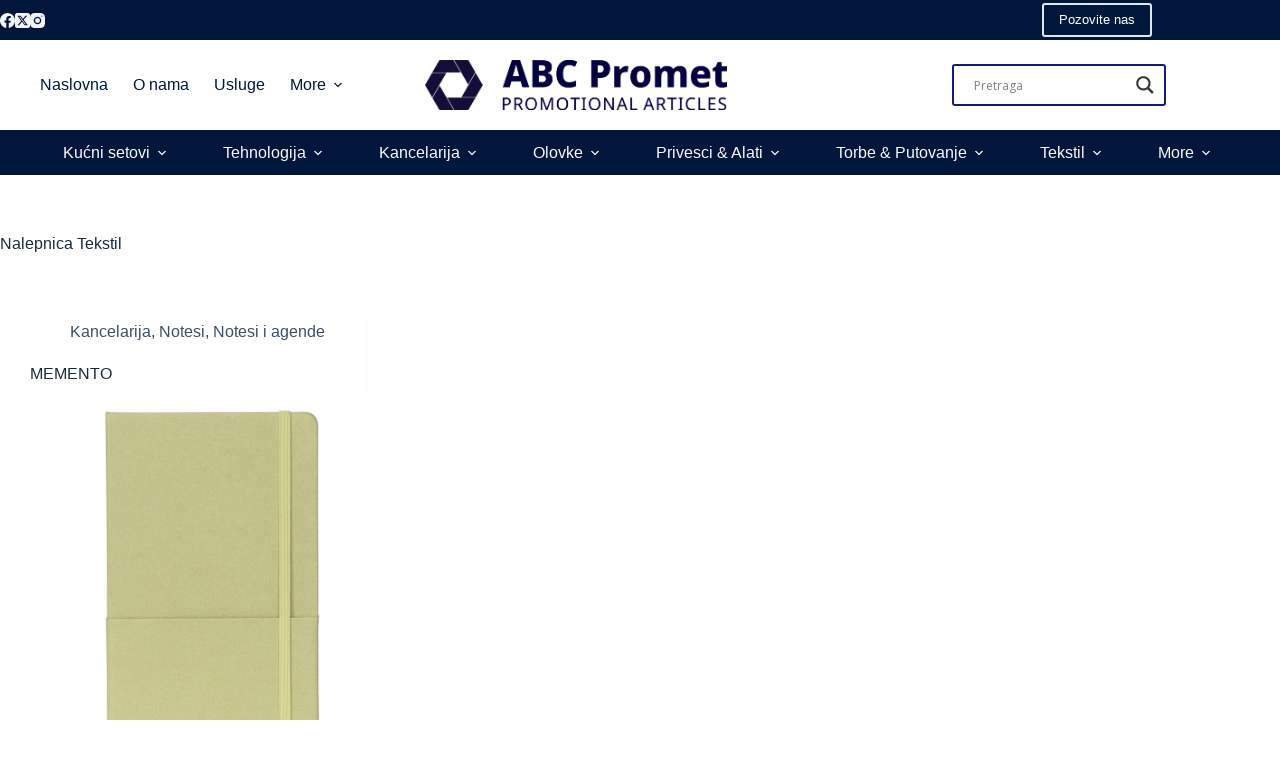

--- FILE ---
content_type: text/css
request_url: https://promoart.rs/wp-content/themes/blocksy-child/style.css?ver=6.8.3
body_size: 772
content:
/**
 * Theme Name: Blocksy Child
 * Description: Blocksy Child theme
 * Author: Creative Themes
 * Template: blocksy
 * Text Domain: blocksy
 */


   .owl-carousel .owl-nav button.owl-next, .owl-carousel .owl-nav button.owl-prev {
     color: unset;
     background:  unset;
     border:  unset; 
     border-radius:  unset;
     width:  unset; 
     height:  unset;
     padding:  unset;
     display:  unset;
     justify-content:  unset;
     align-items:  unset;
     line-height:  unset;
    font-size: 35px;
}
h2.card-title {
  font-family: "Open Sans", sans-serif;
  font-size: 26px;
  font-weight: 500;
}
h2.card-title a, .card-title a, .card-title a:link, .card-title a:visited{
	color:var(--theme-link-initial-color);
 position: relative; /* Required for positioning the pseudo-element */
}

/* Pseudo-element for the underline */
h2.card-title a::before {
  content: '';
  position: absolute;
  width: 0; /* Initially hidden, no width */
  height: 1px;
  bottom: 0;
  left: 0;
  background-color: var(--theme-palette-color-2); /* Color of the underline */
  transition: width 0.3s ease; /* Animation transition */
}

h2.card-title a:hover::before {
  width: 100%; /* On hover, expand the underline to full width */
}
h2.card-title a:hover{
	text-decoration:none;
}
#ajaxsearchlite1{
  padding: 5px;
}
.dg2-wrapper {
  max-width: 1440px;
  display: flex;
  justify-content: space-between;
  align-items: flex-start;
  margin: 0 auto;
}
@media (min-width: 80em) {
  .dg2-card {
    width: 24%;
  }
}
#selectsort, #selectshow{
  font-size: 14px;
}
.dg2-widget-title{
  font-size: 26px;
  border-color: var(--theme-palette-color-2);
  text-transform: none;
}
.splide__track--nav>.splide__list>.splide__slide.is-active {
  border: 1px solid var(--theme-palette-color-2);
}
.splide--nav>.splide__track>.splide__list>.splide__slide.is-active {
  border-color: var(--theme-palette-color-2);
}
table, .table {
  border-collapse: collapse;
  font-size: 14px;
  border: none;
}
.table td, .table th, table th, table td {
  padding: 5px;
  vertical-align: top;
  border-top: 1px solid #dedede;
  font-size: 16px;
}
.dg2-model-cena h5 {
  text-align: left;
  font-family: "Open Sans", sans-serif;
  font-size: 14px;
}
.dg2-btndark {
  background: #0a1a4b;
  color: #ffffff;
  padding: 5px 15px;
  border-radius: 0;
  font-size: 14px;
  text-align: center;
  margin: 5px;
}
h3.dg2-ime-proizvoda {
  font-size: 18px;
  font-family: "Open Sans", sans-serif;
}
.dg2-model-naslov h1 {
  font-size: 36px;
}